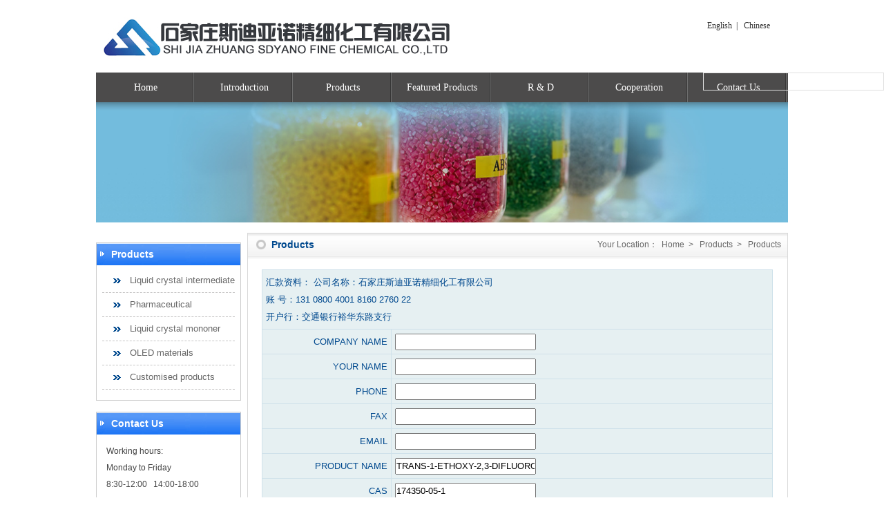

--- FILE ---
content_type: text/html; charset=UTF-8
request_url: http://sdynchem.com/index/order-product.html?pid=3437
body_size: 15719
content:
<!DOCTYPE html>
<html lang="en-US">
<head>
    <meta charset="UTF-8">
    <meta name="csrf-param" content="_csrf">
    <meta name="csrf-token" content="Yi1WeXBMRUI1V2IDSQZyDhRPDy1JCid6JXUYPTUvKw1RWREgL2EUDQ==">
    <title>TRANS-1-ETHOXY-2,3-DIFLUORO-4-(4-PROPYL-CYCLOHEXYL)-BENZENEProduct Name-产品分类-石家庄斯迪亚诺精细化工有限公司</title>
    <meta name="keywords" content="Products,1-乙氧基-2,3-二氟-4-（反-4-丙基环己基）苯,TRANS-1-ETHOXY-2,3-DIFLUORO-4-(4-PROPYL-CYCLOHEXYL)-BENZENE,174350-05-1">
<meta name="description" content="1-乙氧基-2,3-二氟-4-（反-4-丙基环己基）苯(TRANS-1-ETHOXY-2,3-DIFLUORO-4-(4-PROPYL-CYCLOHEXYL)-BENZENE)的cas号码是174350-05-1,MF是,MW是,MP是,BP是">
<link href="/css/nr_001.css" rel="stylesheet">
<link href="/css/cp.css" rel="stylesheet">    <script>
        var _hmt = _hmt || [];
        (function() {
          var hm = document.createElement("script");
          hm.src = "//hm.baidu.com/hm.js?8740d22945d7efd619feb0429449da97";
          var s = document.getElementsByTagName("script")[0]; 
          s.parentNode.insertBefore(hm, s);
        })();
    </script>
    <meta name="baidu-site-verification" content="xKktq6A8SM" />
    <meta name="baidu-site-verification" content="3xFotsUhsS" />
    
</head>
<body>
<!--公告-->
<div style="position:fixed;top:105px;right:0;width:250px;border:1px solid #dfdfdf;padding:5px;">
    <p>
	<br />
</p></div>
<div class="ding">
    <div class="logo"><a indepth="true" href="/"><img src="/images/logo.jpg"></a></div>
    <div class="dhy">
        <div class="yuy">
            <a href="/index/order-product.html?pid=3437&language=en-US">English</a>|
            <a indepth="true" href="/index/order-product.html?pid=3437&language=zh-CN">Chinese</a></div>
        <div class="ssuo">
            <!--
            <form name="searchform" id="searchform" action="" method="get">
                <input class="wbk" name="keyword" id="keyword" value="请输入关键字" type="text">

                <input class="san" value="" type="submit">
            </form>-->
        </div>
    </div>
    <div class="clear"></div>
</div>
<div class="var">
    <ul id="nav">
        <li class="sx "><a indepth="true" href="/" title="">
                Home</a></li>
        <li class="sx">
            <a indepth="true" href="/index/introduce.html" title="">Introduction</a>
            <ul class="xianshi">
                                    <li><a indepth="true" href="/index/introduce.html">Introduction</a></li>
                                    <li><a indepth="true" href="/index/company-culture.html">Culture</a></li>
                                    <li><a indepth="true" href="/index/project-en.html">Factory Environment</a></li>
                            </ul>
        </li>
        <li class="sx">
            <a indepth="true" href="/index/product/1.html" title="">Products</a>
            <ul class="xianshi">
                                    <dd><a indepth="true" href="/index/product/1.html">
                            Liquid crystal intermediate</a>
                    </dd>
                                    <dd><a indepth="true" href="/index/product/2.html">
                             Pharmaceutical</a>
                    </dd>
                                    <dd><a indepth="true" href="/index/product/3.html">
                            Liquid crystal mononer</a>
                    </dd>
                                    <dd><a indepth="true" href="/index/product/10.html">
                            OLED materials</a>
                    </dd>
                                    <dd><a indepth="true" href="/index/product/5.html">
                            Customised products</a>
                    </dd>
                            </ul>
        </li>
        <li class="sx"><a indepth="true" href="/index/tese.html" title="">Featured Products</a>
            <ul class="xianshi">
                                    <li><a indepth="true" href="/index/dingzhi.html">Customization</a></li>
                                    <li><a indepth="true" href="/index/tese.html">PDLC</a></li>
                                    <li><a indepth="true" href="/index/product-parameters.html">Product Parameters</a></li>
                            </ul>
        </li>
        <li class="sx"><a indepth="true" href="/index/shiyanshi.html" title="">R & D</a>
            <ul class="xianshi">
                                    <li><a indepth="true" href="/index/shiyanshi.html">Laboratory</a></li>
                                    <li><a indepth="true" href="/index/jiance.html">Equipment</a></li>
                            </ul>
        </li>
        <li class="sx"><a indepth="true" href="/index/guojihezuo.html" title="">Cooperation</a>
            <ul class="xianshi">
                                    <li><a indepth="true" href="/index/guojihezuo.html">Cooperation</a></li>
                            </ul>
        </li>
        <li class="sx"><a indepth="true" href="/index/contact-phone.html" title="">Contact Us</a>
            <ul class="xianshi">
                                    <li><a indepth="true" href="/index/contact-phone.html">Consultation</a></li>
                                    <li><a indepth="true" href="/index/contact-email.html">Email</a></li>
                                    <li><a indepth="true" href="/index/comment.html">Comment</a></li>
                            </ul>
        </li> 
    </ul>
    <div class="clear"></div>
</div>
<div class="fdt"><img src="/images/gg.jpg" width="1002"></div>
<div class="fynr">
    <div class="left">﻿
        <div class="flei">
            <div class="flbt">Products</div>
            <div class="suckerdiv">
                <ul id="suckertree1">
                                                                    <li><a indepth="true" href="/index/product/1.html" title="Liquid crystal intermediate">
                                Liquid crystal intermediate                            </a></li>
                                                                    <li><a indepth="true" href="/index/product/2.html" title=" Pharmaceutical">
                                 Pharmaceutical                            </a></li>
                                                                    <li><a indepth="true" href="/index/product/3.html" title="Liquid crystal mononer">
                                Liquid crystal mononer                            </a></li>
                                                                    <li><a indepth="true" href="/index/product/10.html" title="OLED materials">
                                OLED materials                            </a></li>
                                                                    <li><a indepth="true" href="/index/product/5.html" title="Customised products">
                                Customised products                            </a></li>
                                    </ul>
            </div>
        </div>
        <div class="about">
            <div class="flbt">Contact Us</div>
            <div class="erj2">
                <div class="lxnr2">
                    <span style="font-family:Times New Roman;"><strong></strong></span> 
<p>
	Working hours:
</p>
<p>
	Monday to Friday&nbsp;
</p>
<p>
	8:30-12:00 &nbsp; 14:00-18:00
</p>
<p>
	TEL：&nbsp;+86-0311-89250318
</p>
<p>
	&nbsp; &nbsp; &nbsp; &nbsp; &nbsp;+86-0311-66536426
</p>
<p>
	Email：<span>master@sjzsdyn.com</span> 
</p>
<p>
	&nbsp;&nbsp;&nbsp;&nbsp;&nbsp;&nbsp;&nbsp;&nbsp;&nbsp;&nbsp;&nbsp;&nbsp;&nbsp; &nbsp;
</p>
<p>
	Address:NO.48 Ta Nan Road,Shijiazhuang,Hebei,China
</p>                </div>
            </div>
        </div>
    </div>
    <div class="right">
        <div class="r_tou">
            <span class="position">
			Your Location：<a indepth="true" href="">Home</a>&gt;
			<a>Products</a>&gt;
			<a>Products</a>	
		</span>
            <span class="ytlm">Products</span>
        </div>
        <div class="cp_bg">
        	        	<form method="post" id="order" name="Order">
            <table width="100%" height="298" border="0" cellpadding="0" cellspacing="0" bordercolor="#cfe1ea" class="cplist cplist2 order">
                <tbody>
	                <tr>
	                  	<td colspan="2" align="left" style="">
	                  		汇款资料：
							公司名称：石家庄斯迪亚诺精细化工有限公司<br />
							账  号：131 0800 4001 8160 2760 22<br />
							开户行：交通银行裕华东路支行<br />
	                  	</td>
	                </tr>
	                
	                	<input type="hidden" name="_csrf" value="Yi1WeXBMRUI1V2IDSQZyDhRPDy1JCid6JXUYPTUvKw1RWREgL2EUDQ==" />
	                	<tr>
	                		<td class="label">COMPANY NAME</td>
	                		<td><input type="text" id="company_name" name="Order[company_name]" /></td>
	                	</tr>
	                	<tr>
	                		<td class="label">YOUR NAME</td>
	                		<td><input type="text" id="contact_name" name="Order[contact_name]" /></td>
	                	</tr>
	                	<tr>
	                		<td class="label">PHONE</td>
	                		<td><input type="text" id="phone" name="Order[phone]" /></td>
	                	</tr>
	                	<tr>
	                		<td class="label">FAX</td>
	                		<td><input type="text" id="fax" name="Order[fax]" /></td>
	                	</tr>
	                	<tr>
	                		<td class="label">EMAIL</td>
	                		<td><input type="text" id="email" name="Order[email]" /></td>
	                	</tr>
	                	<tr>
	                		<td class="label">PRODUCT NAME</td>
	                		<td><input type="text" id="product_name" name="Order[product_name]" value="TRANS-1-ETHOXY-2,3-DIFLUORO-4-(4-PROPYL-CYCLOHEXYL)-BENZENE" /></td>
	                	</tr>
	                	<tr>
	                		<td class="label">CAS</td>
	                		<td><input type="text" id="cas_no" name="Order[cas_no]" value="174350-05-1"/></td>
	                	</tr>
	                	<tr>
	                		<td class="label">QUANTITY</td>
	                		<td><input type="text" id="product_number" name="Order[product_number]" value="1"/></td>
	                	</tr>
	                	<tr>
	                		<td class="label">COMMENT</td>
	                		<td><textarea type="text" id="comment" name="Order[comment]" cols="40" rows="3"></textarea></td>
	                	</tr>
	                	<tr>
	                		<td></td>
	                		<td>
	                			<input type="submit" style="width:45px;" value="submit" />
	                			<input type="reset" style="width:45px;"  value="reset"/>
	                		</td>
	                	</tr>
	                
                </tbody>
            </table>
			</form>
			        </div>
    </div>
</div>
<div class="clear"></div>
<div class="foot">﻿
    <div class="bottom">
        <div class="lev_1">
            <dl>
                <dt>About Us</dt>
                                    <dd><a indepth="true" href="/index/introduce.html">Introduction</a></dd>
                                    <dd><a indepth="true" href="/index/company-culture.html">Culture</a></dd>
                                    <dd><a indepth="true" href="/index/project-en.html">Factory Environment</a></dd>
                            </dl>
        </div>
        <div class="lev_1">
            <dl>
                <dt>Products</dt>
                                                    <dd><a indepth="true" href="/index/product/1.html">
                            Liquid...</a>
                    </dd>
                                                        <dd><a indepth="true" href="/index/product/2.html">
                             Pharmaceutical</a>
                    </dd>
                                                        <dd><a indepth="true" href="/index/product/3.html">
                            Liquid...</a>
                    </dd>
                                                        <dd><a indepth="true" href="/index/product/10.html">
                            OLED...</a>
                    </dd>
                    
            </dl>
        </div>
        <div class="lev_1">
            <dl>
                <dt>Featured Products</dt>
                                    <dd><a indepth="true" href="/index/dingzhi.html">Customization</a></dd>
                                    <dd><a indepth="true" href="/index/tese.html">PDLC</a></dd>
                                    <dd><a indepth="true" href="/index/product-parameters.html">Product Parameters</a></dd>
                            </dl>
        </div>
        <div class="lev_1">
            <dl>
                <dt>R & D</dt>
                                    <dd><a indepth="true" href="/index/shiyanshi.html">Laboratory</a></dd>
                                    <dd><a indepth="true" href="/index/jiance.html">Equipment</a></dd>
                            </dl>
        </div>
        <div class="lev_1">
            <dl>
                <dt>Cooperation</dt>
                                    <dd><a indepth="true" href="/index/guojihezuo.html">Cooperation</a></dd>
                            </dl>
        </div>
        <div class="lev_1 lev_n">
            <dl>
                <dt>Contact Us</dt>
                                    <dd><a indepth="true" href="/index/contact-phone.html">Consultation</a></dd>
                                    <dd><a indepth="true" href="/index/contact-email.html">Email</a></dd>
                                    <dd><a indepth="true" href="/index/comment.html">Comment</a></dd>
                
            </dl>
        </div>
        <div style="clear:both"></div>
    </div>
    <div class="di" style="clear:both;text-align:center;">
        Address: Address:NO.48 Ta Nan Road,Yuhua District,Shijiazhuang,Hebei,China<br/> Phone:+86-311-89830448  +86-311-80800737  Fax:4000311741 Email:master@sjzsdyn.com    </div>
    <div class="di" style="clear:both;text-align:center;">
        <a href="http://www.beian.miit.gov.cn" class="zzb07link" target="_blank">冀ICP备14013392号</a>
    </div>
</div>
<script src="/assets/230e8dc6/jquery.js"></script>
<script src="/js/jquery.validate.min.js"></script>
<script type="text/javascript">	$("#order").validate({
		rules: {
			"Order[company_name]":"required",
			"Order[contact_name]":"required",
			"Order[phone]":"required",
			//fax:"required",
			"Order[email]": {
				required:true,
				email:true
			},
			"Order[product_name]":"required",
			"Order[cas_no]":"required",
			"Order[product_number]":{
				required:true,
			}
		},
		messages: {
			"Order[company_name]" : '请填写公司名称（The field is required）',
			"Order[contact_name]" : '请填写联系人名称（The field is required）',
			"Order[phone]" : '请填写联系电话（The field is required）',
			"Order[email]" : '格式错误（Invalid format）',
			"Order[product_name]" : '请填写产品名称（The field is required）',
			"Order[cas_no]" : '请填写cas号码（The field is required）',
			"Order[product_number]" : '格式错误（Invalid format）',
		}
	});</script><script>(function() {var _53code = document.createElement("script");_53code.src = "https://tb.53kf.com/code/code/10171213/1";var s = document.getElementsByTagName("script")[0]; s.parentNode.insertBefore(_53code, s);})();</script>
</body>
</html>


--- FILE ---
content_type: text/css
request_url: http://sdynchem.com/css/nr_001.css
body_size: 5449
content:
/* ::::: http://ceshi1.sjzwxkj.com/CN/css/public.css ::::: */

* { padding: 0px; margin: 0px; }
body { font: 12px "宋体",Helvetica,sans-serif; width: 100%; height: auto; background: url('../images/bj.jpg') repeat scroll 0% 0% transparent; padding: 0px; margin: 0px; border: 0px none; }
ul li { list-style: outside none none; }
img { border: medium none; }
a { text-decoration: none; color: rgb(0, 0, 0); }
a:hover { color: rgb(14, 86, 199); }
.clear { clear: both; }
.ding { width: 1002px; height: auto; margin: 0px auto; padding: 8px 0px; }
.logo { float: left; width: 517px; height: 89px; }
.dhy { float: right; margin-top: 22px; margin-right: 20px; }
.yuy { font: 12px "微软雅黑"; color: rgb(51, 51, 51); text-align: right; }
.yuy a { margin: 0px 6px; color: rgb(51, 51, 51); }
.ssuo { margin-top: 12px; height: 26px; width: 210px; margin-right: 5px; }
.wbk { color: rgb(102, 102, 102); height: 26px; line-height: 26px; border: medium none; text-indent: 0.7em; background: url('../images/ssk.jpg') no-repeat scroll 0% 0% transparent; width: 175px; float: left; }
.san { background: url('../images/ssn.jpg') no-repeat scroll 0% 0% transparent; width: 35px; height: 26px; border: medium none; float: left; }
.var { width: 1002px; height: auto; margin: 0px auto; background-color: rgb(76, 75, 75); font: 14px "微软雅黑"; }
#nav a:hover { color: rgb(255, 255, 255); text-decoration: none; }
#nav .sx { float: left; height: 43px; background: url('../images/x.jpg') no-repeat scroll right center transparent; line-height: 43px; }
#nav .sx a:hover { background-color: rgb(36, 92, 167); color: rgb(255, 255, 255); }
#nav li a { display: block; color: rgb(255, 255, 255); width: 143px; text-decoration: none; text-align: center; }
#nav li a:hover { text-decoration: none; }
#nav li ul { list-style-type: none; text-align: center; z-index: 999; width: 143px; height: auto; position: absolute; display: none; background-color: rgb(255, 255, 255); }
#nav li ul li { float: left; width: 143px; line-height: 32px; text-align: center; border-bottom: 1px solid rgb(199, 199, 199); }
#nav li ul a { font: 200 13px "微软雅黑"; color: rgb(0, 0, 0); display: block; padding: 6px 0px; }
#nav li ul a:hover { height: auto; color: rgb(255, 255, 255); text-decoration: none; font-weight: normal; }
.foot { width: 1002px; height: auto; margin: 18px auto 0px; }
.bottom { background: url('../images/dj1.jpg') repeat-x scroll 0% 0% transparent; height: 191px; border-top: 1px solid rgb(211, 211, 211); }
.bottom dt { font: bold 14px/28px "宋体"; color: rgb(39, 141, 204); }
.bottom dd { margin-left: 2px; }
.lev_1 { float: left; background: url('../images/dxt.jpg') no-repeat scroll right center transparent; padding: 5px 35px 30px; margin-top: 15px; line-height: 26px; margin-left: 1px; }
.lev_n { background: none repeat scroll 0% 0% transparent; }
.di { background-color: rgb(103, 104, 109); line-height: 30px; color: rgb(255, 255, 255); padding: 0px 8px; }
.wzhi { float: right; }
.wzhi a { color: rgb(255, 255, 255); }
/* ::::: http://ceshi1.sjzwxkj.com/CN/css/style.css ::::: */

.about { background: url('../images/lxdj.jpg') no-repeat scroll 0% 0% transparent; width: 260px; height: 192px; overflow: hidden; float: right; }
/* ::::: http://ceshi1.sjzwxkj.com/CN/css/Paging.css ::::: */

.fdt, .fynr { width: 1002px; height: auto; margin: 0px auto; }
.fynr { margin-top: 12px; }
.left { width: 210px; height: auto; float: left; }
.flei, .about { width: 208px; height: auto; border: 1px solid rgb(204, 204, 204); }
.flbt { background: url('../images/ejt.jpg') no-repeat scroll 0% 0% transparent; width: 208px; height: 32px; color: rgb(255, 255, 255); font-size: 14px; font-weight: bold; line-height: 32px; text-indent: 1.5em; }
.erj, .erj2 { width: 208px; height: auto; background-color: rgb(255, 255, 255); }
.about { margin-top: 16px; }
.lxnr2 { width: 180px; height: auto; line-height: 24px; margin: 0px auto; padding: 12px 0px; color: rgb(68, 68, 68); }
.right { width: 781px; height: auto; float: right; background-color: rgb(255, 255, 255); border: 1px solid rgb(217, 217, 217); }
.r_tou { background: url('../images/ytj.jpg') repeat-x scroll 0% 0% transparent; height: 38px; line-height: 32px; }
.ytlm { background: url('../images/tb.jpg') no-repeat scroll left center transparent; margin-left: 12px; padding-left: 22px; font-size: 14px; font-weight: bold; color: rgb(0, 73, 142); }
.Eng { font: 13px "微软雅黑"; color: rgb(190, 180, 191); margin-left: 5px; }
.position { float: right; color: rgb(102, 102, 102); font-size: 12px; font-weight: normal; margin-right: 3px; }
.position a { margin: 0px 6px; color: rgb(102, 102, 102); }
.position a:hover { color: rgb(0, 73, 142); }
.gsgk { width: 715px; height: auto; margin: 0px auto; padding: 15px 0px 35px; font: 12px/28px "微软雅黑"; color: rgb(51, 51, 51); }
/* ::::: http://ceshi1.sjzwxkj.com/CN/css/m.css ::::: */

.suckerdiv { padding: 5px 0px 15px; }
.suckerdiv ul { margin: 0px; padding: 0px; list-style-type: none; background-color: rgb(255, 255, 255); }
.suckerdiv ul li { position: relative; background: url('../images/sjt.jpg') no-repeat scroll 12% 50% transparent; }
.suckerdiv ul li a { display: block; color: rgb(102, 102, 102); text-decoration: none; font: 13px/34px Arial; padding-left: 40px; border-bottom: 1px dashed rgb(198, 197, 197); height: 34px; margin: 0px 8px; }
.suckerdiv ul li a:visited { color: black; }
.suckerdiv ul li a:hover { color: rgb(26, 94, 172); }


--- FILE ---
content_type: text/css
request_url: http://sdynchem.com/css/cp.css
body_size: 7557
content:
*{ padding: 0px; margin: 0px; }
body {
    font: 12px "宋体", Helvetica, sans-serif;
    width: 100%;
    height: auto;
    background: url('../images/bj.jpg') repeat scroll 0% 0% transparent;
    padding: 0px;
    margin: 0px;
    border: 0px none;
}

ul li {
    list-style: outside none none;
}

img {
    border: medium none;
}

a {
    text-decoration: none;
    color: rgb(0, 0, 0);
}

a:hover {
    color: rgb(14, 86, 199);
}

.clear {
    clear: both;
}

.ding {
    width: 1002px;
    height: auto;
    margin: 0px auto;
    padding: 8px 0px;
}

.logo {
    float: left;
    width: 517px;
    height: 89px;
}

.dhy {
    float: right;
    margin-top: 22px;
    margin-right: 20px;
}

.yuy {
    font: 12px "微软雅黑";
    color: rgb(51, 51, 51);
    text-align: right;
}

.yuy a {
    margin: 0px 6px;
    color: rgb(51, 51, 51);
}

.ssuo {
    margin-top: 12px;
    height: 26px;
    width: 210px;
    margin-right: 5px;
}

.wbk {
    color: rgb(102, 102, 102);
    height: 26px;
    line-height: 26px;
    border: medium none;
    text-indent: 0.7em;
    background: url('../images/ssk.jpg') no-repeat scroll 0% 0% transparent;
    width: 175px;
    float: left;
}

.san {
    background: url('../images/ssn.jpg') no-repeat scroll 0% 0% transparent;
    width: 35px;
    height: 26px;
    border: medium none;
    float: left;
}

.var {
    width: 1002px;
    height: auto;
    margin: 0px auto;
    background-color: rgb(76, 75, 75);
    font: 14px "微软雅黑";
}

#nav a:hover {
    color: rgb(255, 255, 255);
    text-decoration: none;
}

#nav .sx {
    float: left;
    height: 43px;
    background: url('../images/x.jpg') no-repeat scroll right center transparent;
    line-height: 43px;
}

#nav .sx a:hover {
    background-color: rgb(36, 92, 167);
    color: rgb(255, 255, 255);
}

#nav li a {
    display: block;
    color: rgb(255, 255, 255);
    width: 143px;
    text-decoration: none;
    text-align: center;
}

#nav li a:hover {
    text-decoration: none;
}

#nav li ul {
    list-style-type: none;
    text-align: center;
    z-index: 999;
    width: 143px;
    height: auto;
    position: absolute;
    display: none;
    background-color: rgb(255, 255, 255);
}

#nav li ul li {
    float: left;
    width: 143px;
    line-height: 32px;
    text-align: center;
    border-bottom: 1px solid rgb(199, 199, 199);
}

#nav li ul a {
    font: 200 13px "微软雅黑";
    color: rgb(0, 0, 0);
    display: block;
    padding: 6px 0px;
}

#nav li ul a:hover {
    height: auto;
    color: rgb(255, 255, 255);
    text-decoration: none;
    font-weight: normal;
}

.foot {
    width: 1002px;
    height: auto;
    margin: 18px auto 0px;
}

.bottom {
    background: url('../images/dj1.jpg') repeat-x scroll 0% 0% transparent;
    height: 191px;
    border-top: 1px solid rgb(211, 211, 211);
}

.bottom dt {
    font: bold 14px/28px "宋体";
    color: rgb(39, 141, 204);
}

.bottom dd {
    margin-left: 2px;
}

.lev_1 {
    float: left;
    background: url('../images/dxt.jpg') no-repeat scroll right center transparent;
    padding: 5px 35px 30px;
    margin-top: 15px;
    line-height: 26px;
    margin-left: 1px;
}

.lev_n {
    background: none repeat scroll 0% 0% transparent;
}

.di {
    background-color: rgb(103, 104, 109);
    line-height: 30px;
    color: rgb(255, 255, 255);
    padding: 0px 8px;
}

.wzhi {
    float: right;
}

.wzhi a {
    color: rgb(255, 255, 255);
}

/* ::::: http://ceshi1.sjzwxkj.com/CN/css/style.css ::::: */

.about {
    background: url('../images/lxdj.jpg') no-repeat scroll 0% 0% transparent;
    width: 260px;
    height: 192px;
    overflow: hidden;
    float: right;
}

/* ::::: http://ceshi1.sjzwxkj.com/CN/css/Paging.css ::::: */

.fdt, .fynr {
    width: 1002px;
    height: auto;
    margin: 0px auto;
}

.fynr {
    margin-top: 12px;
}

.left {
    width: 210px;
    height: auto;
    float: left;
}

.flei, .about {
    width: 208px;
    height: auto;
    border: 1px solid rgb(204, 204, 204);
}

.flbt {
    background: url('../images/ejt.jpg') no-repeat scroll 0% 0% transparent;
    width: 208px;
    height: 32px;
    color: rgb(255, 255, 255);
    font-size: 14px;
    font-weight: bold;
    line-height: 32px;
    text-indent: 1.5em;
}

.erj, .erj2 {
    width: 208px;
    height: auto;
    background-color: rgb(255, 255, 255);
}

.about {
    margin-top: 16px;
}

.lxnr2 {
    width: 180px;
    height: auto;
    line-height: 24px;
    margin: 0px auto;
    padding: 12px 0px;
    color: rgb(68, 68, 68);
}

.right {
    width: 781px;
    height: auto;
    float: right;
    background-color: rgb(255, 255, 255);
    border: 1px solid rgb(217, 217, 217);
}

.r_tou {
    background: url('../images/ytj.jpg') repeat-x scroll 0% 0% transparent;
    height: 38px;
    line-height: 32px;
}

.ytlm {
    background: url('../images/tb.jpg') no-repeat scroll left center transparent;
    margin-left: 12px;
    padding-left: 22px;
    font-size: 14px;
    font-weight: bold;
    color: rgb(0, 73, 142);
}

.Eng {
    font: 13px "微软雅黑";
    color: rgb(190, 180, 191);
    margin-left: 5px;
}

.position {
    float: right;
    color: rgb(102, 102, 102);
    font-size: 12px;
    font-weight: normal;
    margin-right: 3px;
}

.position a {
    margin: 0px 6px;
    color: rgb(102, 102, 102);
}

.position a:hover {
    color: rgb(0, 73, 142);
}

.cp_bg {
    width: 740px;
    height: auto;
    margin: 14px 20px;
}

.cplist {
    background-color: rgb(230, 240, 242);
    border-top: 1px solid rgb(207, 225, 234);
    border-left: 1px solid rgb(207, 225, 234);
    text-align: center;
    color: rgb(0, 73, 142);
    font-size: 13px;
}

.cplist a {
    color: rgb(0, 73, 142);
}

.cplist a:hover {
    text-decoration: underline;
}

.cplist td {
    border-bottom: 1px solid rgb(207, 225, 234);
    border-right: 1px solid rgb(207, 225, 234);
}

.yema {
    float: left;
    margin-left: 20px;
}

.pages {
    float: right;
    margin-right: 20px;
}

.pages a {
    background-color: rgb(92, 91, 91);
    display: block;
    height: 18px;
    line-height: 18px;
    float: left;
    padding: 1px 9px;
    color: rgb(255, 255, 255);
    margin: 0px 4px;
}

/* ::::: http://ceshi1.sjzwxkj.com/CN/css/m.css ::::: */

.suckerdiv {
    padding: 5px 0px 15px;
}

.suckerdiv ul {
    margin: 0px;
    padding: 0px;
    list-style-type: none;
    background-color: rgb(255, 255, 255);
}

.suckerdiv ul li {
    position: relative;
    background: url('../images/sjt.jpg') no-repeat scroll 12% 50% transparent;
}

.suckerdiv ul li a {
    display: block;
    color: rgb(102, 102, 102);
    text-decoration: none;
    font: 13px/34px Arial;
    padding-left: 40px;
    border-bottom: 1px dashed rgb(198, 197, 197);
    height: 34px;
    margin: 0px 8px;
}

.suckerdiv ul li a:visited {
    color: black;
}

.suckerdiv ul li a:hover {
    color: rgb(26, 94, 172);
}
ul.pagination {
    list-style-type:none;
    padding:0;
    margin:0;
}
ul.pagination li {
    background-color: rgb(115, 185, 220);/*rgb(92, 91, 91);*/
    display: block;
    height: 18px;
    line-height: 18px;
    float: left;
    padding: 1px 9px;
    color: rgb(255, 255, 255);
    margin: 0px 4px
}
ul.pagination li.active {
    background-color:rgb(78, 148, 247);
}
ul.pagination li a {
    color:rgb(255, 255, 255);
}
table.cplist tbody tr {
    line-height:25px;
}
table.order td {
    padding:5px;
    text-align:left;
}
table.order td.label {text-align:right;}
table.order td input {width:200px;height:20px;}
table.order td input.error {border:1px solid red;}
label.error {color:red;margin-left:5px;}